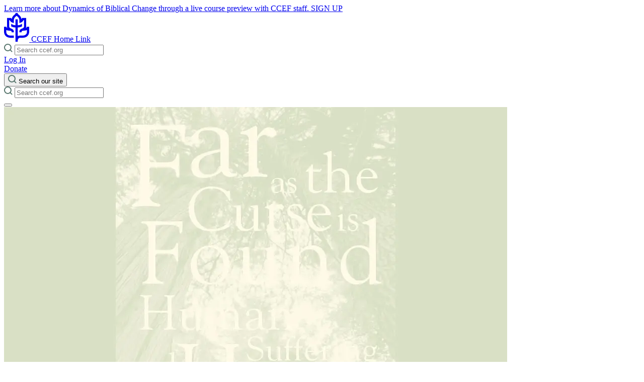

--- FILE ---
content_type: text/html; charset=UTF-8
request_url: https://www.ccef.org/products/psalm-119-god-hardships/
body_size: 14172
content:
<!DOCTYPE html><html lang="en"> <head><!-- Google Tag Manager --><script type="module">(function(e,n,r,t,m){e[t]=e[t]||[],e[t].push({"gtm.start":new Date().getTime(),event:"gtm.js"});var g=n.getElementsByTagName(r)[0],a=n.createElement(r),s="";a.async=!0,a.src="https://www.googletagmanager.com/gtm.js?id="+m+s,g.parentNode.insertBefore(a,g)})(window,document,"script","dataLayer","GTM-K2P866HN");</script><!-- End Google Tag Manager --><meta charset="UTF-8"><meta name="viewport" content="width=device-width"><link rel="icon" type="image/svg+xml" href="/favicon.svg"><link rel="stylesheet" href="https://use.typekit.net/tpz5usw.css"><meta name="generator" content="Astro v5.9.4"><title>Psalm 119: God and Your Hardships</title><meta name="description" content="<p>In this audio talk, David Powlison warmly introduces us to Psalm 119 as the doorway into the rest of Scripture. He gives background on the structure and associations of the Psalm, and shows us its balance in connecting love to truth and truth to need. He orients us to themes throughout and how they are personal; a living dialogue with God. He focuses on four key ingredients in Psalm 119 that guide us in understanding the purpose and helpfulness of this sometimes intimidating section of Scripture.</p>
"><meta property="og:image"><link rel="canonical" href="https://www.ccef.org/products/psalm-119-god-hardships"><link rel="stylesheet" href="/_astro/_slug_.CWhS9F4b.css">
<style>:where([data-astro-image]){object-fit:var(--fit);object-position:var(--pos);height:auto}:where([data-astro-image=full-width]){width:100%}:where([data-astro-image=constrained]){max-width:100%}
.main-navigation{display:none;opacity:0;z-index:-1}.main-navigation[aria-expanded=true]{display:block;opacity:1;z-index:40}#main-navigation-toggle[aria-expanded=true] span:first-child{position:absolute;bottom:33px;transform:rotate(45deg)}#main-navigation-toggle[aria-expanded=true] span:last-child{position:absolute;top:33px;transform:rotate(-45deg)}
</style></head> <body> <!-- Google Tag Manager (noscript) --> <noscript><iframe src="https://www.googletagmanager.com/ns.html?id=GTM-K2P866HN" height="0" width="0" style="display:none;visibility:hidden"></iframe></noscript> <!-- End Google Tag Manager (noscript) --> <header class="site-header py-8 w-full top-0 z-50 absolute bg-light pt-16 lg:pt-12"> <a class="hello-bar text-center py-2 block bg-secondary absolute w-full !z-50 top-0 hover:bg-secondary-dark" href="https://docs.google.com/forms/d/e/1FAIpQLSeAQKEqVbJBhsXJAaTgJ106AsuFv49FAJLGison6XvkJAP4jw/viewform"> <div class="hello-bar__content"> <div class="hello-bar__text text-sm text-dark leading-5 lg:flex justify-center"> Learn more about Dynamics of Biblical Change through a live course preview with CCEF staff. <span class="text-xs uppercase ml-2 font-light text-dark hover:brightness-75 border-b border-dark inline-block align-baseline !no-underline"> SIGN UP </span> </div> </div> </a> <div class="container mx-auto px-4 xl:px-8"> <div class="flex relative z-50 items-center justify-between"> <div class="basis-1/3"> <a href="/" class="text-primary"> <svg xmlns="http://www.w3.org/2000/svg" width="50.214" height="57.308" viewBox="0 0 50.214 57.308">
    <g transform="translate(25.107 28.654)">
        <path d="M45.768,27.408l-.62,1.163a3.2,3.2,0,0,1-1.518,1.459,7.868,7.868,0,0,0,.378-1.174c.028-.117.05-.216.07-.318s.035-.187.053-.292l.007-.038c.014-.087.027-.174.04-.271l.01-.079c.01-.082.02-.167.028-.251l.037-.53c.008-.163.012-.333.012-.507V9.772H35.925L35.39,11.2a8.357,8.357,0,0,1-.541,1.1c-.692-4.724-3.24-7-5.3-8.836C28.144,2.2,27.4,1.5,27.264.485L27.195,0H23.021L22.95.488c-.138,1.006-.879,1.71-2.288,2.97-2.056,1.837-4.6,4.114-5.3,8.836a8.318,8.318,0,0,1-.541-1.1l-.536-1.424H5.95v16.8c0,.277.011.559.032.84a8.575,8.575,0,0,0,.6,2.62,3.194,3.194,0,0,1-1.518-1.458l-.62-1.164H0v9.137c0,6.606,3.22,9.723,5.92,11.175.8.431,3.237,1.742,8.174,1.742h5.484v-4.4H14.094c-3.35,0-5.752-.68-7.342-2.08S4.4,39.482,4.4,36.543V33.837a15.508,15.508,0,0,0,6.145,1.332l.23.016a19.807,19.807,0,0,1,2.251.243,2.483,2.483,0,0,1,1.838.97,3.15,3.15,0,0,1,.364,1.341c.005.074.008.149.011.222v.6h4.42l-.072-1.33a6.238,6.238,0,0,0-.641-2.869,5.774,5.774,0,0,0-1.79-1.886,6.394,6.394,0,0,0-.682-.452c-.134-.076-.282-.152-.44-.228-.079-.038-.16-.074-.235-.106l-.014-.006c-.48-.237-.958-.442-1.38-.623l-.047-.02c-2.521-1.076-3.735-1.8-3.967-3.742a6.116,6.116,0,0,1-.041-.729v-12.4h1.026c.816,1.518,2.581,4.111,5.418,4.913l2.8.791V14.8c0-4.484,1.945-6.222,4.005-8.062.552-.493,1.05-.945,1.517-1.435.474.5.969.945,1.517,1.434,2.06,1.84,4.006,3.579,4.006,8.063v5.074l2.795-.791c2.838-.8,4.6-3.4,5.418-4.913h1.026v12.4a6.142,6.142,0,0,1-.044.756l-.027.19c0,.025-.017.1-.017.1l-.055.253c-.008.032-.017.062-.027.1l-.016.055c-.016.052-.031.1-.046.142l-.1.244-.005.013-.017.038-.018.036-.2.35-.031.046L39.179,29a8.223,8.223,0,0,1-3.324,2.038c-.435.186-.929.4-1.417.638l-.016.008c-.08.034-.159.07-.234.106-.154.072-.3.149-.443.23a6.092,6.092,0,0,0-.655.432,5.862,5.862,0,0,0-1.815,1.9,6.251,6.251,0,0,0-.641,2.874l-.07,1.325h4.418v-.59c0-.082.006-.158.01-.23a3.147,3.147,0,0,1,.363-1.339,2.523,2.523,0,0,1,1.838-.97,19.806,19.806,0,0,1,2.251-.243l.235-.016a15.5,15.5,0,0,0,6.14-1.332v2.706c0,2.939-.771,5.046-2.358,6.442s-3.992,2.08-7.342,2.08h-3.77a10.839,10.839,0,0,0-5.049.994V28.825a19.567,19.567,0,0,0,8.387-1.972l.3-.159v-5.3l-.9.691A13.505,13.505,0,0,1,27.3,24.427V12.584H22.914V24.427a13.524,13.524,0,0,1-7.786-2.339l-.907-.693v5.3l.308.163a19.6,19.6,0,0,0,8.384,1.968V57.308h3.845l.537,0v-.556c0-5.244,1.566-7.287,5.568-7.287h3.257c4.937,0,7.373-1.311,8.174-1.742,2.7-1.452,5.92-4.57,5.92-11.175V27.408Z" transform="translate(-25.107 -28.654)" fill="currentColor" />
    </g>
</svg> <span class="sr-only">CCEF Home Link</span> </a> </div> <div class="absolute w-full rounded z-10 bg-primary-light top-20 left-0 right-0 p-4 pt-6 lg:relative lg:top-0 lg:bg-primary-light/0 lg:p-0 lg:pt-0 lg:basis-1/3 hidden lg:block"> <div class="w-full relative mx-auto"> <form class="relative" id="searchForm" action="/search" method="get"> <span class="absolute left-4 top-[10px]"> <svg width="17" height="17" viewBox="0 0 17 17" fill="none" xmlns="http://www.w3.org/2000/svg">
    <path d="M13.94 7.47C13.94 8.74969 13.5605 10.0006 12.8495 11.0646C12.1386 12.1287 11.128 12.9579 9.94573 13.4476C8.76344 13.9373 7.46249 14.0653 6.2074 13.8156C4.95232 13.5659 3.79947 12.9496 2.89467 12.0446C1.98986 11.1397 1.37373 9.98674 1.1242 8.73162C0.874667 7.4765 1.00294 6.17557 1.49279 4.99335C1.98264 3.81112 2.81207 2.80072 3.87619 2.08991C4.94031 1.37909 6.19132 0.999802 7.471 1C9.18695 1 10.8326 1.68166 12.046 2.89502C13.2593 4.10838 13.941 5.75405 13.941 7.47H13.94Z" stroke="#5A786F" stroke-width="2" stroke-linecap="round" stroke-linejoin="round"/>
    <path d="M15.558 15.557L12.04 12.039" stroke="#5A786F" stroke-width="2" stroke-linecap="round" stroke-linejoin="round"/>
</svg> </span> <input id="searchInput" class="w-full rounded-sm p-2 pl-12 font-regular text-sm bg-white" placeholder="Search ccef.org" type="search" name="search"> <div id="searchResults" class="search-results bg-white rounded-lg border-2 border-gray absolute max-h-[320px] w-full overflow-y-scroll hidden z-20"> <!-- Results appended here by script --> </div> <span class="absolute left-4 top-[12px]"></span> </form> <script type="module">document.addEventListener("DOMContentLoaded",()=>{const i=document.getElementById("searchInput"),n=document.getElementById("searchResults");let o="",r=null;async function a(t){try{return(await fetch(`https://control.ccef.org/wp-json/wp/v2/search?search="${encodeURIComponent(t)}"&per_page=12`)).json()}catch(e){return console.error("Search error:",e),[]}}function l(t){if(!t||!t.length){n.classList.add("hidden"),n.innerHTML="";return}const e=t.map(c=>`
          <li class="list-none">
            <a class="p-2 pl-4 hover:bg-primary-light block mb-2" href="${(c.url||"")?.replace("https://control.ccef.org","")}">
              ${c.title}
            </a>
          </li>`).join(""),s=`
        <input
          value='More on "${o}"'
          type="submit"
          class="sticky bg-primary w-full text-xs uppercase font-regular text-white py-4 z-20 bottom-0 hover:cursor-pointer"
        />`;n.innerHTML=e+s,n.classList.remove("hidden")}i.addEventListener("input",t=>{const e=t.target.value.trim();r&&window.clearTimeout(r),e.length>3?r=window.setTimeout(async()=>{o=e;const s=await a(e);l(s)},500):(n?.classList.add("hidden"),n.innerHTML="")})});</script> </div> </div> <div class="basis-1/3 justify-end flex gap-4"> <div class="gap-4 hidden lg:flex"> <a href="https://store.ccef.org/my-account" class="uppercase text-xs font-regular flex items-center text-dark">
Log In
</a> <a href="/donate"> <div class="cursor-pointer undefined bg-primary hover:bg-[transparent] border-solid border-2 border-primary px-9 py-3 text-xs uppercase font-regular rounded text-white hover:text-primary" target> 
Donate
 </div> </a> </div> <button type="button" aria-controls="global-site-search" aria-expanded="false" class="block lg:hidden"> <svg width="17" height="17" viewBox="0 0 17 17" fill="none" xmlns="http://www.w3.org/2000/svg">
    <path d="M13.94 7.47C13.94 8.74969 13.5605 10.0006 12.8495 11.0646C12.1386 12.1287 11.128 12.9579 9.94573 13.4476C8.76344 13.9373 7.46249 14.0653 6.2074 13.8156C4.95232 13.5659 3.79947 12.9496 2.89467 12.0446C1.98986 11.1397 1.37373 9.98674 1.1242 8.73162C0.874667 7.4765 1.00294 6.17557 1.49279 4.99335C1.98264 3.81112 2.81207 2.80072 3.87619 2.08991C4.94031 1.37909 6.19132 0.999802 7.471 1C9.18695 1 10.8326 1.68166 12.046 2.89502C13.2593 4.10838 13.941 5.75405 13.941 7.47H13.94Z" stroke="#5A786F" stroke-width="2" stroke-linecap="round" stroke-linejoin="round"/>
    <path d="M15.558 15.557L12.04 12.039" stroke="#5A786F" stroke-width="2" stroke-linecap="round" stroke-linejoin="round"/>
</svg> <span class="sr-only">Search our site</span> </button> <div id="global-site-search" class="hidden lg:hidden w-full absolute top-20 left-0 right-0 p-4 bg-primary-light rounded-lg"> <form class="relative" id="searchForm" action="/search" method="get"> <span class="absolute left-4 top-[10px]"> <svg width="17" height="17" viewBox="0 0 17 17" fill="none" xmlns="http://www.w3.org/2000/svg">
    <path d="M13.94 7.47C13.94 8.74969 13.5605 10.0006 12.8495 11.0646C12.1386 12.1287 11.128 12.9579 9.94573 13.4476C8.76344 13.9373 7.46249 14.0653 6.2074 13.8156C4.95232 13.5659 3.79947 12.9496 2.89467 12.0446C1.98986 11.1397 1.37373 9.98674 1.1242 8.73162C0.874667 7.4765 1.00294 6.17557 1.49279 4.99335C1.98264 3.81112 2.81207 2.80072 3.87619 2.08991C4.94031 1.37909 6.19132 0.999802 7.471 1C9.18695 1 10.8326 1.68166 12.046 2.89502C13.2593 4.10838 13.941 5.75405 13.941 7.47H13.94Z" stroke="#5A786F" stroke-width="2" stroke-linecap="round" stroke-linejoin="round"/>
    <path d="M15.558 15.557L12.04 12.039" stroke="#5A786F" stroke-width="2" stroke-linecap="round" stroke-linejoin="round"/>
</svg> </span> <input id="searchInput" class="w-full rounded-sm p-2 pl-12 font-regular text-sm bg-white" placeholder="Search ccef.org" type="search" name="search"> <div id="searchResults" class="search-results bg-white rounded-lg border-2 border-gray absolute max-h-[320px] w-full overflow-y-scroll hidden z-20"> <!-- Results appended here by script --> </div> <span class="absolute left-4 top-[12px]"></span> </form>  </div>  <button id="main-navigation-toggle" type="button" aria-label="Toggle Menu" aria-expanded="false" aria-controls="main-navigation" class="relative w-[32px] h-[20px] top-0 lg:top-3 ml-8 cursor-pointer"> <span class="before:bg-primary before:bg-dark before:h-[2px] before:left-0 before:w-8 before:absolute before:transition-all before:duration-300 before:top-4"></span> <span class="after:bg-primary after:bg-dark after:h-[2px] after:left-0 after:w-8 after:absolute after:transition-all after:duration-300 after:bottom-4"></span> </button> </div> </div> <div id="main-navigation" aria-expanded="false" class="main-navigation block transition-opacity duration-300 overflow-auto fixed top-0 pt-[128px] left-0 right-0 bottom-0 bg-dark pb-8 md:pb-12 lg:pb-20"> <div class="undefined container mx-auto px-4 xl:px-8">  <div class="lg:flex gap-8"> <nav role="navigation" aria-label="Primary menu" class="lg:w-2/3"> <div class="lg:relative"> <ul class="group/nav mb-8 md:mb-12 lg:mb-20 lg:pr-48 lg:mt-10"> <li> <a href="/about/" class="group/nav-item block relative font-bold border-b border-primary-light py-4 md:py-6 lg:py-8 text-lg md:text-xl lg:text-3xl text-white opacity-100 group-hover/nav:opacity-30 hover:!opacity-100 transition-all duration-300 translate-x-0"> About <span class="text-primary transition-all duration-300 absolute right-0 top-4 md:top-6 lg:top-10 -translate-x-2 opacity-0 group-hover/nav-item:opacity-100 group-hover/nav-item:translate-x-0 group-hover/nav-item:transition-all group-hover/nav-item:duration-500"> <svg width="33" height="33" viewBox="0 0 33 33" fill="none" xmlns="http://www.w3.org/2000/svg">
    <path d="M32 16.5C32 19.5656 31.0909 22.5624 29.3878 25.1113C27.6846 27.6603 25.2639 29.647 22.4316 30.8201C19.5993 31.9933 16.4828 32.3002 13.4761 31.7022C10.4694 31.1041 7.70757 29.6279 5.53985 27.4602C3.37214 25.2924 1.89591 22.5306 1.29784 19.5239C0.699764 16.5172 1.00672 13.4007 2.17987 10.5684C3.35303 7.73615 5.33971 5.31538 7.88867 3.61222C10.4376 1.90906 13.4344 1 16.5 1C20.6109 1 24.5533 2.63303 27.4602 5.53984C30.367 8.44666 32 12.3891 32 16.5Z" stroke="currentColor" stroke-width="2" stroke-linecap="round" stroke-linejoin="round"/>
    <path d="M16.5 22.7L22.7 16.5L16.5 10.3" stroke="currentColor" stroke-width="2" stroke-linecap="round" stroke-linejoin="round"/>
    <path d="M10.3 16.5H22.7" stroke="currentColor" stroke-width="2" stroke-linecap="round" stroke-linejoin="round"/>
</svg> </span> </a> </li><li> <a href="/school/" class="group/nav-item block relative font-bold border-b border-primary-light py-4 md:py-6 lg:py-8 text-lg md:text-xl lg:text-3xl text-white opacity-100 group-hover/nav:opacity-30 hover:!opacity-100 transition-all duration-300 translate-x-0"> Courses <span class="text-primary transition-all duration-300 absolute right-0 top-4 md:top-6 lg:top-10 -translate-x-2 opacity-0 group-hover/nav-item:opacity-100 group-hover/nav-item:translate-x-0 group-hover/nav-item:transition-all group-hover/nav-item:duration-500"> <svg width="33" height="33" viewBox="0 0 33 33" fill="none" xmlns="http://www.w3.org/2000/svg">
    <path d="M32 16.5C32 19.5656 31.0909 22.5624 29.3878 25.1113C27.6846 27.6603 25.2639 29.647 22.4316 30.8201C19.5993 31.9933 16.4828 32.3002 13.4761 31.7022C10.4694 31.1041 7.70757 29.6279 5.53985 27.4602C3.37214 25.2924 1.89591 22.5306 1.29784 19.5239C0.699764 16.5172 1.00672 13.4007 2.17987 10.5684C3.35303 7.73615 5.33971 5.31538 7.88867 3.61222C10.4376 1.90906 13.4344 1 16.5 1C20.6109 1 24.5533 2.63303 27.4602 5.53984C30.367 8.44666 32 12.3891 32 16.5Z" stroke="currentColor" stroke-width="2" stroke-linecap="round" stroke-linejoin="round"/>
    <path d="M16.5 22.7L22.7 16.5L16.5 10.3" stroke="currentColor" stroke-width="2" stroke-linecap="round" stroke-linejoin="round"/>
    <path d="M10.3 16.5H22.7" stroke="currentColor" stroke-width="2" stroke-linecap="round" stroke-linejoin="round"/>
</svg> </span> </a> </li><li> <a href="/conference/2026-national-conference" class="group/nav-item block relative font-bold border-b border-primary-light py-4 md:py-6 lg:py-8 text-lg md:text-xl lg:text-3xl text-white opacity-100 group-hover/nav:opacity-30 hover:!opacity-100 transition-all duration-300 translate-x-0"> Conference <span class="text-primary transition-all duration-300 absolute right-0 top-4 md:top-6 lg:top-10 -translate-x-2 opacity-0 group-hover/nav-item:opacity-100 group-hover/nav-item:translate-x-0 group-hover/nav-item:transition-all group-hover/nav-item:duration-500"> <svg width="33" height="33" viewBox="0 0 33 33" fill="none" xmlns="http://www.w3.org/2000/svg">
    <path d="M32 16.5C32 19.5656 31.0909 22.5624 29.3878 25.1113C27.6846 27.6603 25.2639 29.647 22.4316 30.8201C19.5993 31.9933 16.4828 32.3002 13.4761 31.7022C10.4694 31.1041 7.70757 29.6279 5.53985 27.4602C3.37214 25.2924 1.89591 22.5306 1.29784 19.5239C0.699764 16.5172 1.00672 13.4007 2.17987 10.5684C3.35303 7.73615 5.33971 5.31538 7.88867 3.61222C10.4376 1.90906 13.4344 1 16.5 1C20.6109 1 24.5533 2.63303 27.4602 5.53984C30.367 8.44666 32 12.3891 32 16.5Z" stroke="currentColor" stroke-width="2" stroke-linecap="round" stroke-linejoin="round"/>
    <path d="M16.5 22.7L22.7 16.5L16.5 10.3" stroke="currentColor" stroke-width="2" stroke-linecap="round" stroke-linejoin="round"/>
    <path d="M10.3 16.5H22.7" stroke="currentColor" stroke-width="2" stroke-linecap="round" stroke-linejoin="round"/>
</svg> </span> </a> </li><li> <a href="/counseling/" class="group/nav-item block relative font-bold border-b border-primary-light py-4 md:py-6 lg:py-8 text-lg md:text-xl lg:text-3xl text-white opacity-100 group-hover/nav:opacity-30 hover:!opacity-100 transition-all duration-300 translate-x-0"> Counseling <span class="text-primary transition-all duration-300 absolute right-0 top-4 md:top-6 lg:top-10 -translate-x-2 opacity-0 group-hover/nav-item:opacity-100 group-hover/nav-item:translate-x-0 group-hover/nav-item:transition-all group-hover/nav-item:duration-500"> <svg width="33" height="33" viewBox="0 0 33 33" fill="none" xmlns="http://www.w3.org/2000/svg">
    <path d="M32 16.5C32 19.5656 31.0909 22.5624 29.3878 25.1113C27.6846 27.6603 25.2639 29.647 22.4316 30.8201C19.5993 31.9933 16.4828 32.3002 13.4761 31.7022C10.4694 31.1041 7.70757 29.6279 5.53985 27.4602C3.37214 25.2924 1.89591 22.5306 1.29784 19.5239C0.699764 16.5172 1.00672 13.4007 2.17987 10.5684C3.35303 7.73615 5.33971 5.31538 7.88867 3.61222C10.4376 1.90906 13.4344 1 16.5 1C20.6109 1 24.5533 2.63303 27.4602 5.53984C30.367 8.44666 32 12.3891 32 16.5Z" stroke="currentColor" stroke-width="2" stroke-linecap="round" stroke-linejoin="round"/>
    <path d="M16.5 22.7L22.7 16.5L16.5 10.3" stroke="currentColor" stroke-width="2" stroke-linecap="round" stroke-linejoin="round"/>
    <path d="M10.3 16.5H22.7" stroke="currentColor" stroke-width="2" stroke-linecap="round" stroke-linejoin="round"/>
</svg> </span> </a> </li><li> <a href="/churches/" class="group/nav-item block relative font-bold border-b border-primary-light py-4 md:py-6 lg:py-8 text-lg md:text-xl lg:text-3xl text-white opacity-100 group-hover/nav:opacity-30 hover:!opacity-100 transition-all duration-300 translate-x-0"> Churches <span class="text-primary transition-all duration-300 absolute right-0 top-4 md:top-6 lg:top-10 -translate-x-2 opacity-0 group-hover/nav-item:opacity-100 group-hover/nav-item:translate-x-0 group-hover/nav-item:transition-all group-hover/nav-item:duration-500"> <svg width="33" height="33" viewBox="0 0 33 33" fill="none" xmlns="http://www.w3.org/2000/svg">
    <path d="M32 16.5C32 19.5656 31.0909 22.5624 29.3878 25.1113C27.6846 27.6603 25.2639 29.647 22.4316 30.8201C19.5993 31.9933 16.4828 32.3002 13.4761 31.7022C10.4694 31.1041 7.70757 29.6279 5.53985 27.4602C3.37214 25.2924 1.89591 22.5306 1.29784 19.5239C0.699764 16.5172 1.00672 13.4007 2.17987 10.5684C3.35303 7.73615 5.33971 5.31538 7.88867 3.61222C10.4376 1.90906 13.4344 1 16.5 1C20.6109 1 24.5533 2.63303 27.4602 5.53984C30.367 8.44666 32 12.3891 32 16.5Z" stroke="currentColor" stroke-width="2" stroke-linecap="round" stroke-linejoin="round"/>
    <path d="M16.5 22.7L22.7 16.5L16.5 10.3" stroke="currentColor" stroke-width="2" stroke-linecap="round" stroke-linejoin="round"/>
    <path d="M10.3 16.5H22.7" stroke="currentColor" stroke-width="2" stroke-linecap="round" stroke-linejoin="round"/>
</svg> </span> </a> </li>  </ul> </div> </nav> <nav class="bg-primary-light rounded-lg p-4 md:p-8 lg:p-12 xl:p-16 mb-12 lg:mt-4 xl:mt-8 lg:w-1/3"> <ul> <li class="list-none"> <a href="/resources/" class="group/resource-nav-item relative inline-block"> <div class="flex items-center gap-4 text-lg md:text-xl lg:text-3xl font-bold text-primary-dark"> Resources <span class="text-primary-dark transition-all duration-300 absolute -right-10 top-0 md:top-1 lg:top-2 -translate-x-2 opacity-0 group-hover/resource-nav-item:opacity-100 group-hover/resource-nav-item:translate-x-0 group-hover/resource-nav-item:transition-all group-hover/resource-nav-item:duration-500"> <svg width="33" height="33" viewBox="0 0 33 33" fill="none" xmlns="http://www.w3.org/2000/svg">
    <path d="M32 16.5C32 19.5656 31.0909 22.5624 29.3878 25.1113C27.6846 27.6603 25.2639 29.647 22.4316 30.8201C19.5993 31.9933 16.4828 32.3002 13.4761 31.7022C10.4694 31.1041 7.70757 29.6279 5.53985 27.4602C3.37214 25.2924 1.89591 22.5306 1.29784 19.5239C0.699764 16.5172 1.00672 13.4007 2.17987 10.5684C3.35303 7.73615 5.33971 5.31538 7.88867 3.61222C10.4376 1.90906 13.4344 1 16.5 1C20.6109 1 24.5533 2.63303 27.4602 5.53984C30.367 8.44666 32 12.3891 32 16.5Z" stroke="currentColor" stroke-width="2" stroke-linecap="round" stroke-linejoin="round"/>
    <path d="M16.5 22.7L22.7 16.5L16.5 10.3" stroke="currentColor" stroke-width="2" stroke-linecap="round" stroke-linejoin="round"/>
    <path d="M10.3 16.5H22.7" stroke="currentColor" stroke-width="2" stroke-linecap="round" stroke-linejoin="round"/>
</svg> </span> </div> </a> <ul class="mt-4"> <li class="mb-2 text-dark"> <a href="/blog/" class="text-lg border-b-2 border-hidden border-primary-dark hover:border-solid"> Blog </a> </li><li class="mb-2 text-dark"> <a href="/video" class="text-lg border-b-2 border-hidden border-primary-dark hover:border-solid"> Videos </a> </li><li class="mb-2 text-dark"> <a href="/podcast" class="text-lg border-b-2 border-hidden border-primary-dark hover:border-solid"> Podcast </a> </li><li class="mb-2 text-dark"> <a href="/journal-of-biblical-counseling/" class="text-lg border-b-2 border-hidden border-primary-dark hover:border-solid"> Journal of Biblical Counseling </a> </li><li class="mb-2 text-dark"> <a href="https://store.ccef.org/my-account" class="text-lg border-b-2 border-hidden border-primary-dark hover:border-solid"> JBC Archive </a> </li><li class="mb-2 text-dark"> <a href="/book" class="text-lg border-b-2 border-hidden border-primary-dark hover:border-solid"> Books </a> </li><li class="mb-2 text-dark"> <a href="/book-category/minibooks" class="text-lg border-b-2 border-hidden border-primary-dark hover:border-solid"> Minibooks </a> </li><li class="mb-2 text-dark"> <a href="https://www.ccef.org/book-category/childrens-books" class="text-lg border-b-2 border-hidden border-primary-dark hover:border-solid"> Children&#39;s Books </a> </li><li class="mb-2 text-dark"> <a href="/events/past-conferences/" class="text-lg border-b-2 border-hidden border-primary-dark hover:border-solid"> Audio </a> </li><li class="mb-2 text-dark"> <a href="/curriculum" class="text-lg border-b-2 border-hidden border-primary-dark hover:border-solid"> Curriculum </a> </li><li class="mb-2 text-dark"> <a href="/copyright-permissions/" class="text-lg border-b-2 border-hidden border-primary-dark hover:border-solid"> Copyright Permissions </a> </li><li class="mb-2 text-dark"> <a href="https://www.ccef.org/enews-signup" class="text-lg border-b-2 border-hidden border-primary-dark hover:border-solid"> Newsletter </a> </li> </ul> </li> </ul> </nav> </div> <div class="lg:flex text-lg"> <div class="basis-2/3 mb-12"> <p class="text-white">
Christian Counseling & Educational Foundation
</p> <p class="text-white">
1803 East Willow Grove Avenue
<br>
Glenside, PA 19038
</p> </div> <div class="basis-1/3 flex gap-4 flex-wrap"> <a href="/contact"> <div class="cursor-pointer undefined bg-primary hover:bg-[transparent] border-solid border-2 border-primary px-9 py-3 text-xs uppercase font-regular rounded text-white hover:text-primary" target="_self"> 
Contact us
 </div> </a> <a class="block lg:hidden" href="https://store.ccef.org/my-account"> <div class="cursor-pointer undefined bg-primary hover:bg-[transparent] border-solid border-2 border-primary px-9 py-3 text-xs uppercase font-regular rounded text-white hover:text-primary" target="_self"> 
Log In
 </div> </a> <a href="/donate" class="block lg:hidden"> <div class="cursor-pointer undefined bg-primary hover:bg-[transparent] border-solid border-2 border-primary px-9 py-3 text-xs uppercase font-regular rounded text-white hover:text-primary" target> 
Donate
 </div> </a> </div> </div> </div> </div> </div> </header> <script type="module">const e=document.getElementById("main-navigation-toggle"),n=document.getElementById("main-navigation"),t=document.querySelector('[aria-controls="global-site-search"]'),d=document.getElementById("global-site-search"),a=document.body;e.addEventListener("click",()=>{a.classList.contains("menu-active")?a.classList.remove("menu-active"):a.classList.add("menu-active"),e.setAttribute("aria-expanded",`${(e.getAttribute("aria-expanded")!=="true").toString()}`),n.setAttribute("aria-expanded",`${(n.getAttribute("aria-expanded")!=="true").toString()}`)});t.addEventListener("click",()=>{const i=t.getAttribute("aria-expanded")==="true";t.setAttribute("aria-expanded",(!i).toString()),i?d.classList.add("hidden"):d.classList.remove("hidden")});</script>   <main class="mt-[120px] pt-24 bg-light">  <div class="product-single pb-16 max-w-screen-xl md:flex md:gap-8 lg:gap-16 container mx-auto px-4 xl:px-8">  <div class="w-full md:w-1/3"> <div class="lg:sticky lg:top-4"> <div class="relative aspect-[1/1.5]"> <img src="/.netlify/images?url=https%3A%2F%2Fstore.ccef.org%2Fwp-content%2Fuploads%2F2016%2F03%2FConference-Audio-Graphics_Web_2003.jpg&#38;w=1000&#38;h=1000" alt width="1000" height="1000" loading="lazy" decoding="async" class> </div> </div> </div> <div class="w-full md:w-2/3"> <h1 class="undefined font-light text-dark tracking-tighter text-2xl md:text-3xl lg:text-4xl 2xl:text-5xl mb-8 leading-tight"> Psalm 119: God and Your Hardships </h1>  <span class="flex gap-4 items-center mb-4 w-full text-undefined text-primary"> <p class="font-light  text-primary text-2xl lg:text-3xl xl:text-4xl !leading-tight false"> $3.29 </p>  </span>  <p class="flex items-center gap-2"> <span class="rotate-90"> <svg xmlns="http://www.w3.org/2000/svg" width="22" height="22" viewBox="0 0 22 22" >
    <g transform="translate(-2 -2)">
        <path d="M23,13A10,10,0,1,1,13,3,10,10,0,0,1,23,13Z" stroke="currentColor" fill="none" stroke-linecap="round" stroke-linejoin="round" stroke-width="2"/>
        <path d="M18,20l4-4-4-4" transform="translate(-5 -3)" stroke="currentColor" fill="none" strokeLinecap="round" strokeLinejoin="round" stroke-width="2"/>
        <path d="M12,18h8" transform="translate(-3 -5)" stroke="currentColor" fill="none" stroke-linecap="round" stroke-linejoin="round" stroke-width="2"/>
    </g>
</svg> </span>
This is a downloadable resource.
</p>  <a class="cursor-pointer inline-block my-8 bg-primary hover:bg-[transparent] border-solid border-2 border-primary px-9 py-3 text-xs uppercase font-regular rounded text-white hover:text-primary" href="https://store.ccef.org/cart/?add-to-cart=50560&quantity=1" target="_blank" id="add-to-cart-button"> 
Add to cart
 </a> <div class="product-content text-base/8"><p>In this audio talk, David Powlison warmly introduces us to Psalm 119 as the doorway into the rest of Scripture. He gives background on the structure and associations of the Psalm, and shows us its balance in connecting love to truth and truth to need. He orients us to themes throughout and how they are personal; a living dialogue with God. He focuses on four key ingredients in Psalm 119 that guide us in understanding the purpose and helpfulness of this sometimes intimidating section of Scripture.</p>
</div> </div>  </div>  </main>  <footer> <div class="md:grid grid-rows-1 grid-cols-5 py-8 md:py-12 lg:py-36 gap-8 md:gap-y-0 md:gap-x-12 lg:gap-x-24 container mx-auto px-4 xl:px-8">  <div class="col-start-1 col-span-3"> <nav> <ul class="flex flex-col flex-wrap gap-2 lg:h-[460px]"> <li class="mb-8"> <a href="/about/" class="group/footer-nav-item relative inline-block"> <span class="undefined eyebrow font-light text-primary !text-sm uppercase text-undefined mt-4 !no-underline block"> <span class="undefined"> About </span> </span> <span class="transition-all duration-300 absolute -right-10 top-4 -translate-x-2 opacity-0 group-hover/footer-nav-item:opacity-100 group-hover/footer-nav-item:translate-x-0 group-hover/footer-nav-item:transition-all group-hover/footer-nav-item:duration-500"> <svg xmlns="http://www.w3.org/2000/svg" width="22" height="22" viewBox="0 0 22 22" >
    <g transform="translate(-2 -2)">
        <path d="M23,13A10,10,0,1,1,13,3,10,10,0,0,1,23,13Z" stroke="currentColor" fill="none" stroke-linecap="round" stroke-linejoin="round" stroke-width="2"/>
        <path d="M18,20l4-4-4-4" transform="translate(-5 -3)" stroke="currentColor" fill="none" strokeLinecap="round" strokeLinejoin="round" stroke-width="2"/>
        <path d="M12,18h8" transform="translate(-3 -5)" stroke="currentColor" fill="none" stroke-linecap="round" stroke-linejoin="round" stroke-width="2"/>
    </g>
</svg> </span> </a> <ul class="mt-2"> <li class="mb-2 text-dark"> <a href="/careers/" class="border-b-2 border-hidden border-primary-dark hover:border-solid"> Careers </a> </li><li class="mb-2 text-dark"> <a href="/about/people/" class="border-b-2 border-hidden border-primary-dark hover:border-solid"> Meet Our People </a> </li><li class="mb-2 text-dark"> <a href="/about/beliefs-and-history/" class="border-b-2 border-hidden border-primary-dark hover:border-solid"> Beliefs &amp; History </a> </li><li class="mb-2 text-dark"> <a href="https://www.ccef.org/in-loving-memory-of-david-powlison/" class="border-b-2 border-hidden border-primary-dark hover:border-solid"> In Loving Memory of David Powlison </a> </li><li class="mb-2 text-dark"> <a href="/update" class="border-b-2 border-hidden border-primary-dark hover:border-solid"> Ministry Updates </a> </li><li class="mb-2 text-dark"> <a href="/contact/" class="border-b-2 border-hidden border-primary-dark hover:border-solid"> Contact </a> </li> </ul> </li><li class="mb-8"> <a href="/events/" class="group/footer-nav-item relative inline-block"> <span class="undefined eyebrow font-light text-primary !text-sm uppercase text-undefined mt-4 !no-underline block"> <span class="undefined"> Events </span> </span> <span class="transition-all duration-300 absolute -right-10 top-4 -translate-x-2 opacity-0 group-hover/footer-nav-item:opacity-100 group-hover/footer-nav-item:translate-x-0 group-hover/footer-nav-item:transition-all group-hover/footer-nav-item:duration-500"> <svg xmlns="http://www.w3.org/2000/svg" width="22" height="22" viewBox="0 0 22 22" >
    <g transform="translate(-2 -2)">
        <path d="M23,13A10,10,0,1,1,13,3,10,10,0,0,1,23,13Z" stroke="currentColor" fill="none" stroke-linecap="round" stroke-linejoin="round" stroke-width="2"/>
        <path d="M18,20l4-4-4-4" transform="translate(-5 -3)" stroke="currentColor" fill="none" strokeLinecap="round" strokeLinejoin="round" stroke-width="2"/>
        <path d="M12,18h8" transform="translate(-3 -5)" stroke="currentColor" fill="none" stroke-linecap="round" stroke-linejoin="round" stroke-width="2"/>
    </g>
</svg> </span> </a> <ul class="mt-2"> <li class="mb-2 text-dark"> <a href="/products/to-live-is-christ-the-life-ministry-of-paul-2025-national-conference-download/" class="border-b-2 border-hidden border-primary-dark hover:border-solid"> 2025 National Conference Audio </a> </li><li class="mb-2 text-dark"> <a href="/events/host-a-speaker/" class="border-b-2 border-hidden border-primary-dark hover:border-solid"> Host a Speaker </a> </li> </ul> </li><li class="mb-8"> <a href="/school/" class="group/footer-nav-item relative inline-block"> <span class="undefined eyebrow font-light text-primary !text-sm uppercase text-undefined mt-4 !no-underline block"> <span class="undefined"> Courses </span> </span> <span class="transition-all duration-300 absolute -right-10 top-4 -translate-x-2 opacity-0 group-hover/footer-nav-item:opacity-100 group-hover/footer-nav-item:translate-x-0 group-hover/footer-nav-item:transition-all group-hover/footer-nav-item:duration-500"> <svg xmlns="http://www.w3.org/2000/svg" width="22" height="22" viewBox="0 0 22 22" >
    <g transform="translate(-2 -2)">
        <path d="M23,13A10,10,0,1,1,13,3,10,10,0,0,1,23,13Z" stroke="currentColor" fill="none" stroke-linecap="round" stroke-linejoin="round" stroke-width="2"/>
        <path d="M18,20l4-4-4-4" transform="translate(-5 -3)" stroke="currentColor" fill="none" strokeLinecap="round" strokeLinejoin="round" stroke-width="2"/>
        <path d="M12,18h8" transform="translate(-3 -5)" stroke="currentColor" fill="none" stroke-linecap="round" stroke-linejoin="round" stroke-width="2"/>
    </g>
</svg> </span> </a> <ul class="mt-2"> <li class="mb-2 text-dark"> <a href="/school/students-and-alumni/" class="border-b-2 border-hidden border-primary-dark hover:border-solid"> Students &amp; Alumni </a> </li><li class="mb-2 text-dark"> <a href="/school/#register" class="border-b-2 border-hidden border-primary-dark hover:border-solid"> Registration Information </a> </li> </ul> </li><li class="mb-8"> <a href="/churches/" class="group/footer-nav-item relative inline-block"> <span class="undefined eyebrow font-light text-primary !text-sm uppercase text-undefined mt-4 !no-underline block"> <span class="undefined"> CCEF for Churches </span> </span> <span class="transition-all duration-300 absolute -right-10 top-4 -translate-x-2 opacity-0 group-hover/footer-nav-item:opacity-100 group-hover/footer-nav-item:translate-x-0 group-hover/footer-nav-item:transition-all group-hover/footer-nav-item:duration-500"> <svg xmlns="http://www.w3.org/2000/svg" width="22" height="22" viewBox="0 0 22 22" >
    <g transform="translate(-2 -2)">
        <path d="M23,13A10,10,0,1,1,13,3,10,10,0,0,1,23,13Z" stroke="currentColor" fill="none" stroke-linecap="round" stroke-linejoin="round" stroke-width="2"/>
        <path d="M18,20l4-4-4-4" transform="translate(-5 -3)" stroke="currentColor" fill="none" strokeLinecap="round" strokeLinejoin="round" stroke-width="2"/>
        <path d="M12,18h8" transform="translate(-3 -5)" stroke="currentColor" fill="none" stroke-linecap="round" stroke-linejoin="round" stroke-width="2"/>
    </g>
</svg> </span> </a> <ul class="mt-2"> <li class="mb-2 text-dark"> <a href="/pastors/" class="border-b-2 border-hidden border-primary-dark hover:border-solid"> Pastors </a> </li><li class="mb-2 text-dark"> <a href="/donate/supporting-church-program/" class="border-b-2 border-hidden border-primary-dark hover:border-solid"> Supporting Church Program </a> </li> </ul> </li><li class="mb-8"> <a href="/counseling/" class="group/footer-nav-item relative inline-block"> <span class="undefined eyebrow font-light text-primary !text-sm uppercase text-undefined mt-4 !no-underline block"> <span class="undefined"> Counseling </span> </span> <span class="transition-all duration-300 absolute -right-10 top-4 -translate-x-2 opacity-0 group-hover/footer-nav-item:opacity-100 group-hover/footer-nav-item:translate-x-0 group-hover/footer-nav-item:transition-all group-hover/footer-nav-item:duration-500"> <svg xmlns="http://www.w3.org/2000/svg" width="22" height="22" viewBox="0 0 22 22" >
    <g transform="translate(-2 -2)">
        <path d="M23,13A10,10,0,1,1,13,3,10,10,0,0,1,23,13Z" stroke="currentColor" fill="none" stroke-linecap="round" stroke-linejoin="round" stroke-width="2"/>
        <path d="M18,20l4-4-4-4" transform="translate(-5 -3)" stroke="currentColor" fill="none" strokeLinecap="round" strokeLinejoin="round" stroke-width="2"/>
        <path d="M12,18h8" transform="translate(-3 -5)" stroke="currentColor" fill="none" stroke-linecap="round" stroke-linejoin="round" stroke-width="2"/>
    </g>
</svg> </span> </a> <ul class="mt-2"> <li class="mb-2 text-dark"> <a href="/find-a-counselor-near-you/" class="border-b-2 border-hidden border-primary-dark hover:border-solid"> Counselors Near You </a> </li> </ul> </li> </ul> </nav> </div> <div class="col-start-4 col-span-2"> <nav class="bg-primary-light rounded-lg p-4 md:p-8 lg:p-12 xl:p-16 mb-12 -mt-4 md:-mt-8 lg:-mt-12 xl:-mt-16 lg:mb-0"> <ul> <li class="list-none"> <a href="/resources/" class="group/resource-nav-item relative inline-block"> <span class="relative"> <span class="undefined eyebrow font-light text-primary !text-sm uppercase text-undefined mt-4 !no-underline block"> <span class="undefined"> Resources </span> </span> <span class="transition-all duration-300 absolute -right-10 top-4 -translate-x-2 opacity-0 group-hover/resource-nav-item:opacity-100 group-hover/resource-nav-item:translate-x-0 group-hover/resource-nav-item:transition-all group-hover/resource-nav-item:duration-500"> <svg xmlns="http://www.w3.org/2000/svg" width="22" height="22" viewBox="0 0 22 22" >
    <g transform="translate(-2 -2)">
        <path d="M23,13A10,10,0,1,1,13,3,10,10,0,0,1,23,13Z" stroke="currentColor" fill="none" stroke-linecap="round" stroke-linejoin="round" stroke-width="2"/>
        <path d="M18,20l4-4-4-4" transform="translate(-5 -3)" stroke="currentColor" fill="none" strokeLinecap="round" strokeLinejoin="round" stroke-width="2"/>
        <path d="M12,18h8" transform="translate(-3 -5)" stroke="currentColor" fill="none" stroke-linecap="round" stroke-linejoin="round" stroke-width="2"/>
    </g>
</svg> </span> </span> </a> <ul class="mt-4"> <li class="mb-2 text-dark"> <a href="/blog/" class="border-b-2 border-hidden border-primary-dark hover:border-solid"> Blog </a> </li><li class="mb-2 text-dark"> <a href="/video" class="border-b-2 border-hidden border-primary-dark hover:border-solid"> Videos </a> </li><li class="mb-2 text-dark"> <a href="/podcast" class="border-b-2 border-hidden border-primary-dark hover:border-solid"> Podcast </a> </li><li class="mb-2 text-dark"> <a href="/journal-of-biblical-counseling/" class="border-b-2 border-hidden border-primary-dark hover:border-solid"> Journal of Biblical Counseling </a> </li><li class="mb-2 text-dark"> <a href="https://store.ccef.org/my-account" class="border-b-2 border-hidden border-primary-dark hover:border-solid"> JBC Archive </a> </li><li class="mb-2 text-dark"> <a href="/book" class="border-b-2 border-hidden border-primary-dark hover:border-solid"> Books </a> </li><li class="mb-2 text-dark"> <a href="/book-category/minibooks" class="border-b-2 border-hidden border-primary-dark hover:border-solid"> Minibooks </a> </li><li class="mb-2 text-dark"> <a href="https://www.ccef.org/book-category/childrens-books" class="border-b-2 border-hidden border-primary-dark hover:border-solid"> Children&#39;s Books </a> </li><li class="mb-2 text-dark"> <a href="/events/past-conferences/" class="border-b-2 border-hidden border-primary-dark hover:border-solid"> Audio </a> </li><li class="mb-2 text-dark"> <a href="/curriculum" class="border-b-2 border-hidden border-primary-dark hover:border-solid"> Curriculum </a> </li><li class="mb-2 text-dark"> <a href="/copyright-permissions/" class="border-b-2 border-hidden border-primary-dark hover:border-solid"> Copyright Permissions </a> </li><li class="mb-2 text-dark"> <a href="https://www.ccef.org/enews-signup" class="border-b-2 border-hidden border-primary-dark hover:border-solid"> Newsletter </a> </li> </ul> </li> </ul> </nav> </div> <div class="footer-about mb-12 col-start-1 col-span-3"> <div class="mb-8"> <svg width="210" height="67" viewBox="0 0 210 67" fill="none" xmlns="http://www.w3.org/2000/svg">
    <path d="M98.158 41.9L98.128 41.959C96.5515 44.2045 94.3006 45.8894 91.7018 46.7692C89.103 47.649 86.2915 47.678 83.6751 46.8519C81.0587 46.0258 78.7736 44.3877 77.1511 42.1752C75.5287 39.9626 74.6533 37.2907 74.652 34.547C74.6433 32.9928 74.9237 31.4506 75.479 29.999C76.4103 27.55 78.0643 25.442 80.2214 23.9548C82.3785 22.4676 84.9369 21.6715 87.557 21.672C90.063 21.6766 92.5141 22.406 94.615 23.772C96.0309 24.7119 97.2531 25.915 98.215 27.316L98.274 27.405L103.796 23.861L103.648 23.654C101.866 21.0252 99.468 18.8729 96.6624 17.3852C93.8569 15.8974 90.7296 15.1195 87.554 15.1195C84.3784 15.1195 81.2511 15.8974 78.4456 17.3852C75.64 18.8729 73.2416 21.0252 71.46 23.654C70.14 25.5674 69.1887 27.7105 68.655 29.973C68.2905 31.4818 68.1022 33.0278 68.094 34.58C68.0939 38.7553 69.4367 42.8199 71.9241 46.1734C74.4114 49.527 77.9114 51.9916 81.9071 53.2032C85.9027 54.4147 90.1821 54.3091 94.1131 52.9018C98.044 51.4945 101.418 48.8602 103.737 45.388L103.796 45.299L98.953 42.169L98.158 41.9Z" fill="#100F10"/>
    <path d="M134.45 41.752L134.42 41.811C132.874 44.0978 130.635 45.8279 128.031 46.7464C125.428 47.6649 122.599 47.7234 119.96 46.9132C117.322 46.103 115.013 44.467 113.373 42.246C111.734 40.025 110.851 37.3364 110.855 34.576C110.846 33.0218 111.127 31.4796 111.682 30.028C112.369 28.2241 113.45 26.5968 114.848 25.2657C116.246 23.9346 117.924 22.9335 119.759 22.3359C121.594 21.7383 123.54 21.5593 125.454 21.8121C127.367 22.065 129.2 22.7432 130.817 23.797C132.331 24.799 133.618 26.1067 134.597 27.636L134.656 27.725L140.178 24.125L140.119 24.036C140.03 23.888 139.942 23.77 139.853 23.623C138.071 20.9942 135.673 18.8419 132.867 17.3541C130.062 15.8664 126.935 15.0885 123.759 15.0885C120.583 15.0885 117.456 15.8664 114.651 17.3541C111.845 18.8419 109.447 20.9942 107.665 23.623C107.378 24.0226 107.111 24.4364 106.865 24.863C106.155 26.0976 105.581 27.4052 105.152 28.763C105.034 29.147 104.916 29.531 104.827 29.944C104.797 30.092 104.768 30.21 104.738 30.357C104.649 30.829 104.561 31.184 104.502 31.568C104.349 32.555 104.27 33.5522 104.266 34.551C104.271 35.5886 104.35 36.6245 104.502 37.651C104.561 38.005 104.62 38.36 104.709 38.714C104.827 39.305 104.975 39.807 105.122 40.309C105.551 41.6668 106.125 42.9744 106.835 44.209C108.547 47.1693 111.004 49.6294 113.963 51.3443C116.921 53.0591 120.277 53.9689 123.697 53.983C126.957 53.9897 130.166 53.1731 133.025 51.6088C135.885 50.0446 138.304 47.7834 140.057 45.035L140.116 44.946L135.746 42.111L134.45 41.752Z" fill="#100F10"/>
    <path d="M176.383 23.65C174.601 21.0212 172.203 18.8689 169.397 17.3812C166.592 15.8934 163.465 15.1155 160.289 15.1155C157.113 15.1155 153.986 15.8934 151.181 17.3812C148.375 18.8689 145.977 21.0212 144.195 23.65C144.018 23.916 143.87 24.15 143.723 24.359C142.762 25.9108 142.026 27.5913 141.538 29.35C141.475 29.5531 141.425 29.7602 141.39 29.97C141.36 30.118 141.331 30.27 141.301 30.383C141.212 30.855 141.124 31.21 141.065 31.594C140.912 32.581 140.833 33.5782 140.829 34.577C140.834 35.6146 140.913 36.6505 141.065 37.677C141.124 38.031 141.183 38.386 141.272 38.74C141.361 39.094 141.42 39.419 141.538 39.774C142.034 41.5301 142.769 43.2096 143.723 44.765C145.459 47.5979 147.895 49.9364 150.796 51.5552C153.697 53.174 156.967 54.0187 160.289 54.008H161.057C161.195 54.0138 161.334 54.0037 161.47 53.978H161.647C161.795 53.978 161.947 53.948 162.09 53.948H162.238C162.651 53.918 163.038 53.859 163.449 53.8H163.538L164.07 53.711H164.129C168.195 52.8727 171.894 50.7751 174.701 47.716C174.967 47.416 175.201 47.125 175.439 46.86L175.528 46.771L169.504 43.7L169.445 43.759L169.179 44.025L169.061 44.143C168.77 44.4148 168.464 44.6711 168.146 44.911L168.117 44.941C167.575 45.3497 167.003 45.7151 166.404 46.034L166.345 46.064C165.991 46.241 165.636 46.418 165.311 46.564L165.134 46.623C164.986 46.682 164.834 46.741 164.662 46.8L164.396 46.889L164.13 46.978C164.012 47.008 163.864 47.067 163.746 47.096C163.661 47.1296 163.571 47.1495 163.48 47.155C163.362 47.185 163.214 47.214 163.067 47.244L163.008 47.274C162.979 47.274 162.919 47.304 162.89 47.304L162.358 47.393L162.21 47.423C162.045 47.4571 161.878 47.4768 161.71 47.482H161.592C161.385 47.512 161.208 47.512 161.001 47.541H160.853C160.617 47.541 160.44 47.571 160.262 47.571C157.478 47.5584 154.771 46.65 152.543 44.9802C150.315 43.3105 148.683 40.9679 147.889 38.299L147.8 37.999L179.722 37.94V34.665C179.696 30.7482 178.537 26.9226 176.385 23.65H176.383ZM153.231 23.768C155.317 22.3932 157.761 21.6629 160.259 21.668C162.755 21.6771 165.195 22.4062 167.287 23.768C169.576 25.2706 171.341 27.4482 172.337 29.999C172.455 30.324 172.573 30.649 172.662 30.973L172.751 31.273L147.769 31.332L147.858 31.032C147.947 30.678 148.065 30.353 148.183 29.998C149.188 27.454 150.949 25.2795 153.229 23.768H153.231Z" fill="#100F10"/>
    <path d="M208.866 1.67899C206.903 1.20853 204.89 0.980497 202.871 0.999992C194.514 0.999992 189.73 5.96099 189.73 14.613V16.651C189.73 19.604 188.076 21.287 185.182 21.287H182.023V27.931H189.73V52.973H197.083V27.931H205.583V21.258H197.083V14.938C197.083 10.361 199.505 7.64399 203.583 7.64399C205.337 7.64331 207.088 7.81074 208.81 8.14399L209.046 8.17399V1.67399L208.866 1.67899Z" fill="#100F10"/>
    <path d="M52.711 32.568L52 33.9C51.6242 34.6388 51.0116 35.2304 50.26 35.58C50.4419 35.1392 50.589 34.6848 50.7 34.221C50.73 34.073 50.759 33.985 50.789 33.867C50.819 33.749 50.819 33.66 50.848 33.542V33.512C50.878 33.423 50.878 33.305 50.907 33.187V33.1C50.907 33.011 50.937 32.923 50.937 32.8L50.967 32.18V12.251H41.367L40.747 13.905C40.572 14.3431 40.3648 14.7676 40.127 15.175C39.327 9.741 36.406 7.113 34.014 4.987C32.39 3.54 31.533 2.713 31.386 1.562L31.3 1H26.489L26.4 1.561C26.252 2.713 25.4 3.54 23.772 4.986C21.41 7.112 18.457 9.711 17.659 15.174C17.4212 14.7666 17.214 14.3421 17.039 13.904L16.448 12.25H6.848V31.593C6.848 31.918 6.848 32.243 6.878 32.567C6.95428 33.599 7.1831 34.6141 7.557 35.579C6.8056 35.2296 6.19298 34.6385 5.817 33.9L5.108 32.571H0V43.08C0 50.699 3.721 54.272 6.821 55.955C7.736 56.455 10.542 57.963 16.241 57.963H22.56V52.913H16.242C12.374 52.913 9.627 52.113 7.796 50.521C5.965 48.929 5.079 46.475 5.079 43.109V39.98C7.31324 40.9657 9.72413 41.4882 12.166 41.516L12.432 41.546C13.3026 41.5907 14.1704 41.6795 15.032 41.812C15.4464 41.8341 15.8512 41.9458 16.2182 42.1395C16.5853 42.3332 16.9059 42.6043 17.158 42.934C17.4128 43.4071 17.5542 43.9329 17.571 44.47V45.415H22.65L22.561 43.879C22.586 42.7332 22.3327 41.5985 21.823 40.572C21.3039 39.6999 20.5979 38.9537 19.756 38.387C19.5034 38.1894 19.236 38.0115 18.956 37.855C18.808 37.766 18.631 37.678 18.456 37.589C18.367 37.559 18.279 37.5 18.19 37.471H18.16C17.5987 37.2043 17.067 36.968 16.565 36.762L16.506 36.732C13.612 35.492 12.195 34.665 11.929 32.421C11.8936 32.1467 11.8739 31.8706 11.87 31.594V17.3H13.051C13.996 19.042 16.034 22.025 19.282 22.97L22.501 23.885V18.039C22.501 12.871 24.745 10.863 27.108 8.767C27.7163 8.24553 28.2977 7.69349 28.85 7.113C29.382 7.674 29.972 8.206 30.592 8.767C32.956 10.893 35.2 12.9 35.2 18.039V23.886L38.419 22.971C41.7 22.055 43.7 19.072 44.65 17.3H45.831V31.593C45.8271 31.8792 45.8074 32.165 45.772 32.449L45.742 32.656C45.7356 32.6962 45.7256 32.7357 45.712 32.774L45.653 33.074C45.653 33.104 45.623 33.133 45.623 33.192L45.593 33.251C45.563 33.31 45.563 33.369 45.534 33.428L45.416 33.728C45.3963 33.7477 45.3767 33.7673 45.357 33.787L45.121 34.2C45.121 34.23 45.091 34.23 45.091 34.259L45 34.4C43.9279 35.4768 42.6106 36.2774 41.161 36.733C40.661 36.94 40.098 37.176 39.537 37.471H39.507C39.418 37.501 39.33 37.56 39.241 37.589C39.064 37.678 38.887 37.766 38.741 37.855C38.475 38.003 38.241 38.18 37.973 38.355C37.121 38.9203 36.404 39.6663 35.873 40.54C35.3633 41.5665 35.11 42.7012 35.135 43.847L35.046 45.383H40.125V44.468C40.1378 43.9303 40.2794 43.4036 40.538 42.932C40.7925 42.6049 41.1137 42.3357 41.4803 42.1422C41.8468 41.9488 42.2503 41.8355 42.664 41.81C43.5256 41.6775 44.3934 41.5887 45.264 41.544L45.53 41.514C47.9641 41.5006 50.3684 40.9773 52.588 39.978V43.108C52.588 46.508 51.702 48.925 49.871 50.52C48.04 52.144 45.264 52.912 41.425 52.912H37.09C35.0869 52.8267 33.0924 53.2217 31.273 54.064V34.221C34.6208 34.1915 37.9198 33.4146 40.929 31.947L41.283 31.77V25.658L40.249 26.458C39.009 27.403 36.203 28.968 31.272 29.145V15.5H26.222V29.142C21.29 28.965 18.485 27.37 17.245 26.455L16.211 25.655V31.738L16.565 31.915C19.579 33.369 22.8749 34.1452 26.221 34.189V67H31.271V66.35C31.271 60.326 33.071 57.963 37.679 57.963H41.429C47.129 57.963 49.929 56.457 50.849 55.955C53.949 54.272 57.67 50.699 57.67 43.08V32.568H52.711Z" fill="#52796F"/>
</svg> </div> <p class="mb-12 text-base/8">
Each of us has personal and interpersonal struggles. Jesus Christ knows
        those struggles, cares about strugglers, and enters in. We see him bring
        about significant change in people's lives every day. This passion for
        Christ's relevance in counseling is our heritage and heartbeat.
</p> <div class="flex gap-4 justify-start"> <a class="cursor-pointer undefined border-solid border-2 border-dark hover:bg-dark hover:text-light px-9 py-3 text-xs uppercase font-regular rounded text-dark" href="/about" target="_self"> 
About CCEF
 </a> <a class="cursor-pointer undefined bg-primary-dark hover:bg-[transparent] border-solid border-2 border-primary-dark px-9 py-3 text-xs uppercase font-regular rounded text-primary-light hover:text-primary-dark" href="/donate" target="_self"> 
Donate
 </a> </div> </div> <div class="lg:pl-12 col-start-4 col-span-2"> <div class="footer-social"> <p class="my-4 !mt-10 eyebrow font-light text-undefined !text-sm uppercase text-undefined mt-4 !no-underline block"> <span class="undefined"> Connect with us </span> </p> <ul class="flex gap-4 mb-12"> <li> <a href="https://www.facebook.com/ccef.org" target="_blank" rel="nofollow noopener"> <svg id="Facebook" xmlns="http://www.w3.org/2000/svg" width="46.234" height="45.954" viewBox="0 0 46.234 45.954">
    <path id="Icon_simple-facebook" d="M46.234,23.117A23.117,23.117,0,1,0,19.505,45.954V29.8h-5.87V23.117h5.87V18.024c0-5.794,3.451-8.994,8.732-8.994a35.552,35.552,0,0,1,5.175.451v5.689H30.5c-2.872,0-3.767,1.782-3.767,3.61v4.336h6.411L32.116,29.8H26.729V45.954A23.123,23.123,0,0,0,46.234,23.117Z" fill="#354f52"/>
</svg> <span class="sr-only">Follow CCEF on Facebook</span> </a> </li> <li> <a href="https://twitter.com/ccef" target="_blank" rel="nofollow noopener"> <svg xmlns="http://www.w3.org/2000/svg" width="49" height="49" viewBox="0 0 49 49">
    <g transform="translate(-2250 -11307)">
        <g transform="translate(2250 11307)">
            <g>
                <circle cx="24.5" cy="24.5" r="24.5" fill="#354f52"/>
            </g>
        </g>
        <path d="M45.064,48h3.558l-7.771,8.88,9.142,12.085H42.836l-5.609-7.328-6.41,7.328H27.254l8.31-9.5L26.8,48h7.338L39.2,54.7Zm-1.25,18.838h1.971L33.064,50.016H30.948Z" transform="translate(2236.104 11273.018)" fill="#fff"/>
    </g>
</svg> <span class="sr-only">Follow CCEF on Twitter</span> </a> </li> <li> <a href="https://www.instagram.com/ccefcounseling/" target="_blank" rel="nofollow noopener"> <svg id="Instagram" xmlns="http://www.w3.org/2000/svg" width="49" height="49" viewBox="0 0 49 49">
    <circle id="Ellipse_2" cx="24.5" cy="24.5" r="24.5" fill="#354f52"/>
    <path id="Icon_simple-instagram" d="M11.454,0c-3.112,0-3.5.014-4.722.069A8.446,8.446,0,0,0,3.951.6,5.609,5.609,0,0,0,1.922,1.922,5.588,5.588,0,0,0,.6,3.951a8.421,8.421,0,0,0-.533,2.78C.011,7.954,0,8.342,0,11.454s.014,3.5.069,4.722A8.451,8.451,0,0,0,.6,18.956a5.617,5.617,0,0,0,1.321,2.029,5.6,5.6,0,0,0,2.029,1.321,8.456,8.456,0,0,0,2.78.533c1.222.057,1.61.069,4.722.069s3.5-.014,4.722-.069a8.476,8.476,0,0,0,2.78-.533,5.853,5.853,0,0,0,3.35-3.35,8.451,8.451,0,0,0,.533-2.78c.057-1.222.069-1.61.069-4.722s-.014-3.5-.069-4.722a8.47,8.47,0,0,0-.533-2.78,5.621,5.621,0,0,0-1.321-2.029A5.581,5.581,0,0,0,18.956.6a8.426,8.426,0,0,0-2.78-.533C14.954.011,14.565,0,11.454,0Zm0,2.062c3.057,0,3.422.015,4.629.068a6.31,6.31,0,0,1,2.126.4A3.769,3.769,0,0,1,20.383,4.7a6.324,6.324,0,0,1,.394,2.126c.054,1.208.067,1.571.067,4.629s-.014,3.422-.071,4.629a6.446,6.446,0,0,1-.4,2.126,3.637,3.637,0,0,1-.858,1.319,3.573,3.573,0,0,1-1.317.855,6.37,6.37,0,0,1-2.133.394c-1.216.054-1.574.067-4.638.067S8,20.829,6.787,20.773a6.5,6.5,0,0,1-2.134-.4,3.547,3.547,0,0,1-1.316-.858A3.478,3.478,0,0,1,2.478,18.2a6.5,6.5,0,0,1-.4-2.133c-.043-1.2-.058-1.574-.058-4.623s.015-3.423.058-4.64a6.493,6.493,0,0,1,.4-2.132,3.4,3.4,0,0,1,.859-1.318,3.388,3.388,0,0,1,1.316-.857,6.339,6.339,0,0,1,2.12-.4c1.217-.043,1.575-.057,4.638-.057l.043.029Zm0,3.511a5.881,5.881,0,1,0,5.881,5.881A5.881,5.881,0,0,0,11.454,5.572Zm0,9.7a3.818,3.818,0,1,1,3.818-3.818A3.817,3.817,0,0,1,11.454,15.271ZM18.942,5.34a1.374,1.374,0,1,1-1.374-1.373A1.375,1.375,0,0,1,18.942,5.34Z" transform="translate(13.046 13.047)" fill="#fff"/>
</svg> <span class="sr-only">Follow CCEF on Instagram</span> </a> </li> <li> <a href="https://www.youtube.com/@ccefcounseling" target="_blank" rel="nofollow noopener"> <svg xmlns="http://www.w3.org/2000/svg" width="49" height="49" viewBox="0 0 49 49">
    <g transform="translate(-2114 -11297)">
        <g transform="translate(2114 11297)">
        <g>
            <circle cx="24.5" cy="24.5" r="24.5" fill="#354f52"/>
        </g>
        </g>
        <path d="M43.534,67.214a3.67,3.67,0,0,0-2.583-2.6C38.673,64,29.539,64,29.539,64s-9.135,0-11.413.614a3.67,3.67,0,0,0-2.583,2.6,41.327,41.327,0,0,0,0,14.153,3.616,3.616,0,0,0,2.583,2.558c2.278.614,11.413.614,11.413.614s9.135,0,11.413-.614a3.616,3.616,0,0,0,2.583-2.558,41.326,41.326,0,0,0,0-14.153ZM26.551,78.634V69.947l7.635,4.343Z" transform="translate(2108.961 11247.23)" fill="#fff"/>
    </g>
</svg> <span class="sr-only">Follow CCEF on YouTube</span> </a> </li> <li> <a href="https://www.linkedin.com/company/christian-counseling-and-educational-foundation/" target="_blank" rel="nofollow noopener">  <svg xmlns="http://www.w3.org/2000/svg" width="49" height="49" viewBox="0 0 49 49">
    <g transform="translate(-2031 -11297)">
        <g transform="translate(2031 11297)">
        <g>
            <circle cx="24.5" cy="24.5" r="24.5" fill="#354f52"/>
        </g>
        </g>
        <path d="M4.615,20.625H.341V6.861H4.615ZM2.475,4.984a2.487,2.487,0,1,1,2.475-2.5A2.5,2.5,0,0,1,2.475,4.984ZM20.611,20.625H16.346v-6.7c0-1.6-.032-3.645-2.222-3.645-2.222,0-2.563,1.735-2.563,3.529v6.815H7.292V6.861h4.1V8.739h.06a4.491,4.491,0,0,1,4.044-2.223c4.326,0,5.121,2.848,5.121,6.548v7.561Z" transform="translate(2046.192 11309.103)" fill="#fff"/>
    </g>
</svg> <span class="sr-only">Follow CCEF on LinkedIn</span> </a> </li> </ul> </div> <div class="copyright"> <p>
© CCEF 2026 |
<a href="/sitemap">Sitemap</a> <span class="mx-1">|</span> <a href="/privacy-policy">Privacy Policy</a> </p> <p class="text-sm leading-6 italic">
As an Amazon Associate, we may earn commissions from qualifying
          purchases.
</p> <p class="mt-4">
Site by
<a href="https://limecuda.com" target="_blank" rel="noopener noreferrer">
LimeCuda
</a> </p> </div> </div>  </div> </footer> <span class="hidden bg-primary-light before:bg-primary-light after:bg-primary-light text-primary-light border-primary-light hover:bg-primary-light hover:text-primary-light
    bg-primary before:bg-primary after:bg-primary text-primary border-primary hover:bg-primary hover:text-primary
    bg-primary-dark before:bg-primary-dark after:bg-primary-dark text-primary-dark border-primary-dark hover:bg-primary-dark hover:text-primary-dark
    bg-secondary-light before:bg-secondary-light after:bg-secondary-light text-secondary-light border-secondary-light hover:bg-secondary-light hover:text-secondary-light
    bg-secondary before:bg-secondary after:bg-secondary text-secondary border-secondary hover:bg-secondary hover:text-secondary
    bg-gray before:bg-gray after:bg-gray text-gray border-gray hover:bg-gray hover:text-gray
    bg-dark-gray before:bg-dark-gray after:bg-dark-gray text-dark-gray border-dark-gray hover:bg-dark-gray hover:text-dark-gray
    bg-light before:bg-light after:bg-light text-light border-light hover:bg-light hover:text-light
    bg-dark before:bg-dark after:bg-dark text-dark border-dark hover:bg-dark hover:text-dark
    bg-white before:bg-white after:bg-white text-white border-white hover:bg-white hover:text-white
    bg-black before:bg-black after:bg-black text-black border-black hover:bg-black hover:text-black
    max-w-screen-md max-w-screen-lg max-w-screen-xl
    justify-end justify-start right-1 left-1 border-primary-dark border-gray bg-primary-dark bg-primary-light text-dark text-dark-gray
    aspect-[1.7/1] lg:py-20 !font-accent lg:justify-center lg:float-right py-8 lg:py-12 xl:py-24 text-2xl lg:text-3xl xl:text-4xl list-decimal list-disc bg-25-blue/40 group-hover:bg-25-blue bg-primary-dark/40 group-hover:bg-primary-dar
    !mb-0 !mb-10 text-26-dark bg-26-dark before:bg-26-dark after:bg-26-dark text-26-dark border-26-dark hover:bg-26-dark hover:text-26-dark
    text-26-yellow bg-26-yellow before:bg-26-yellow after:bg-26-yellow text-26-yellow border-26-yellow hover:bg-26-yellow hover:text-26-yellow
    text-26-red bg-26-red before:bg-26-red after:bg-26-red text-26-red border-26-red hover:bg-26-red hover:text-26-red
    bg-26-light before:bg-26-light after:bg-26-light text-26-light border-26-light hover:bg-26-light hover:text-26-light
    border-l border-l-4 border-l-26-yellow pl-4 lg:pl-8"></span> <div id="edit-links-container"></div>  <script>(function(){const databaseId = undefined;

  document.addEventListener("DOMContentLoaded", function () {
    const container = document.getElementById("edit-links-container");

    if (localStorage.getItem("showEditLinks") === "true") {
      if (container) {
        container.innerHTML = `
          <div class="edit-links">
            <a target="_blank" href="https://control.ccef.org/wp-admin/post.php?post=${databaseId}&action=edit">Edit</a>
          </div>
        `;
      }
    } else {
      if (container) {
        container.remove();
      }
    }
  });
})();</script> <script>(function(){const loadDonate = false;
const loadStockDonate = false;

  (function (w, d, s, n, a) {
    if (!w[n]) {
      var l = "call,catch,on,once,set,then,track".split(","),
        i,
        o = function (n) {
          return "function" == typeof n
            ? o.l.push([arguments]) && o
            : function () {
                return o.l.push([n, arguments]) && o;
              };
        },
        t = d.getElementsByTagName(s)[0],
        j = d.createElement(s);
      j.async = !0;
      j.src = "https://cdn.fundraiseup.com/widget/" + a;
      t.parentNode.insertBefore(j, t);
      o.s = Date.now();
      o.v = 4;
      o.h = w.location.href;
      o.l = [];
      for (i = 0; i < 7; i++) o[l[i]] = o(l[i]);
      w[n] = o;
    }
  })(window, document, "script", "FundraiseUp", "AFCCHWSR");

  if (loadStockDonate) {
    (function (w, d, s, o, f, js, fjs) {
      w[o] =
        w[o] ||
        function () {
          (w[o].q = w[o].q || []).push(arguments);
        };
      (js = d.createElement(s)), (fjs = d.getElementsByTagName(s)[0]);
      js.id = o;
      js.src = f;
      js.async = true;
      fjs.parentNode.insertBefore(js, fjs);
    })(
      window,
      document,
      "script",
      "dsEasyButton",
      "https://donatestock.com/EasyButton.js"
    );
    dsEasyButton("init", {
      element: document.getElementById("dsEasyButtonContainer"), // Required; this is the id of the html element where the button will be rendered
      ein: "231996251", // Required
      preloadNonprofit: true,
      debug: false,
      style: {
        dark: false, // true will show the blue button
      },
    });
  }
})();</script></body></html>  